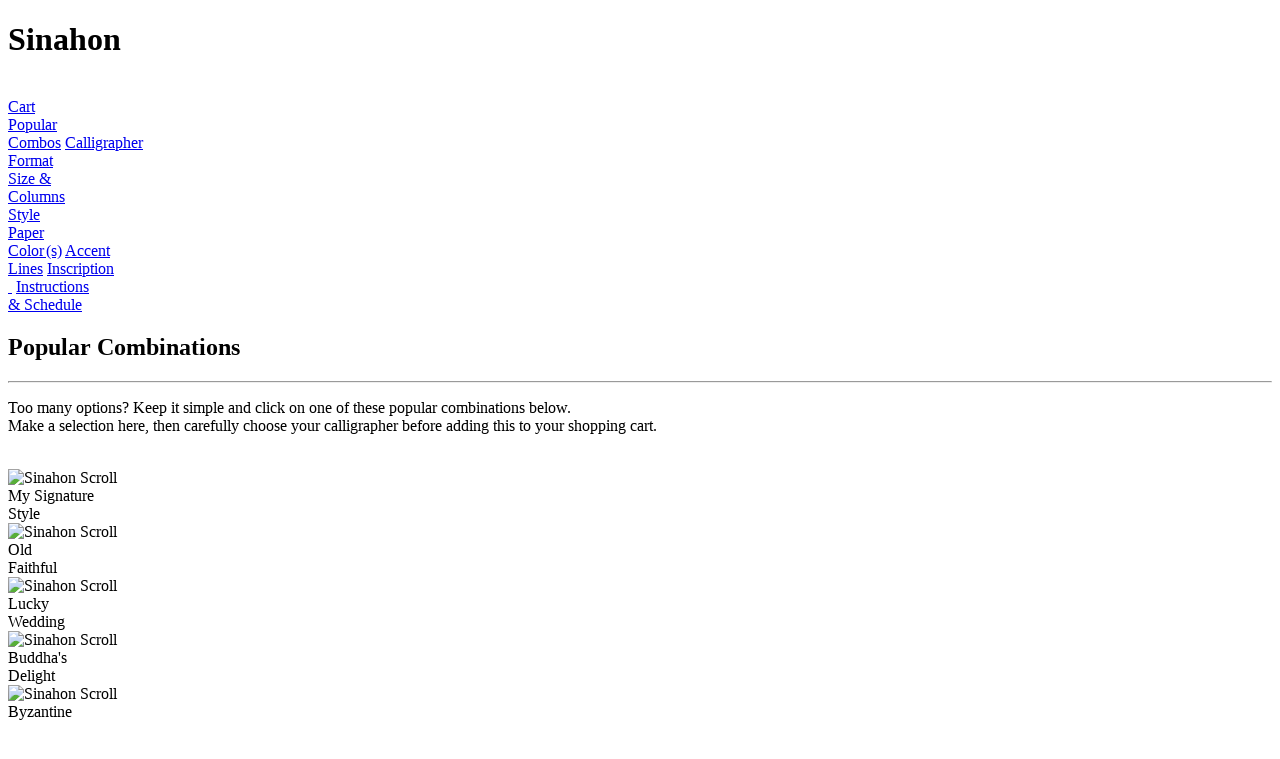

--- FILE ---
content_type: text/html; charset=UTF-8
request_url: https://www.orientaloutpost.com/options.php?cname=Sinahon&cimg=12471+12490+12507+12531
body_size: 9741
content:
<!DOCTYPE html>
<html lang=en>
<head>
<meta name=viewport content="width=device-width,initial-scale=1,minimum-scale=1">
<link rel=icon type=image/png sizes=32x32 href="//a.ooi1.com/favicon-32x32.png">
<title>Customize your Sinahon Artwork</title>
<link rel=stylesheet href="//a.ooi1.com/style8b.css">
<link rel=stylesheet href="//a.ooi1.com/options9c.css">

<meta name=description content="Customize and buy a special Sinahon wall scroll. Choose your favorite color of silk, paper, and other options.">
<link rel=canonical href="https://www.orientaloutpost.com/options.php?cname=Sinahon&amp;cimg=12471+12490+12507+12531">
</head>
<body>
<form id=options class=mt5 name=options method=POST action="cart.php">
<input type=hidden name=cname value="Sinahon">
<input type=hidden name=cimg value="12471 12490 12507 12531">
<h1 class="titleBox">Sinahon</h1>

<div class="fr m5 mr10">
<a class="sp cart" href="cart.php" title="Go to Shopping Cart"></a><br>
<a class="scs" href="cart.php">Cart</a>
</div>
<div class="cl mockup"></div>
<div class=muPrice></div>

<a href="#popular" class=al1 id=popular style="width:114px"><span class=a2>Popular<br>Combos</span></a>
<a href="#calligrapher" class=al1 id=calligrapher><span class=bCall></span><span class="a2 ctxt">Calligrapher</span></a>
<a href="#mounting" class=al1 id=mounting><span class=bFormat1></span><span class=a2><span class=bFormat2></span><br>Format</span></a>
<a href="#size" class=al1 id=size><span class=a2><span class=cSize></span><br>Size &amp;<br>Columns</span></a>
<a href="#style" class="al1 dnldq" id=style><span class=a2><span class=bStyle></span><br>Style</span></a>
<a href="#paper" class=al1 id=paper title="Choose Paper Color / Pattern"><span class=a2><span id=bPaper class=cBox></span><br>Paper</span></a>
<a href="#silk" class=al1 id=silk><span class=a2><span id=bSilk></span><span id=bFrame></span><br>Color<span class=tinyspace style="font-size:.25em;">&nbsp;</span>(s)</span></a>
<a href="#accents" class=al1 id=accents><span class=bAccent></span><span class=a2>Accent<br>Lines</span></a>
<a href="#inscription" class=al1 id=inscription title="Have your special inscription written on your calligraphy"><span class=bIns></span><span class="a2 mIns">Inscription<br>&nbsp;</span></a>
<a href="#rush" class=al1 title="Enter your special instructions here" id=rush><span class=a2>Instructions<br>&amp; Schedule</span></a>

<br>

<div class=container>

<div id=populartab class="ca ma sbody">
<h2>Popular Combinations</h2>
<hr class=w200>

<p class=sl>Too many options? Keep it simple and click on one of these popular combinations below.
<br>Make a selection here, then carefully choose your calligrapher before adding this to your shopping cart.</p>
<br>
<div id=combo1 class="swsf p5 w100" title="Grass-Fiber Paper, Two-Toned Ivory/Copper Silk, and Accent Lines">
<img src="//a.ooi1.com/img/thumbs/a053310xk0vsivcu2301_12471_12490_12507_12531.jpg" width=46 height=163 alt="Sinahon Scroll"><br><span class="bspan scs nw">My Signature<br>Style</span>
</div>

<div id=combo2 class="swsf p5 w100" title="Tan paper with copper silk">
<img src="//a.ooi1.com/img/thumbs/a033310xk0vscu000001_12471_12490_12507_12531.jpg" width=46 height=158 alt="Sinahon Scroll"><br><span class="bspan scs nw">Old<br>Faithful</span>
</div>

<div id=combo3 class="swsf p5 w100" title="Red paper with ivory silk">
<img src="//a.ooi1.com/img/thumbs/a043310xk0vsiv000001_12471_12490_12507_12531.jpg" width=46 height=158 alt="Sinahon Scroll"><br><span class="bspan scs nw">Lucky<br>Wedding</span>
</div>

<div id=combo4 class="swsf p5 w100" title="Orange paper with white silk">
<img src="//a.ooi1.com/img/thumbs/a153310xk0vswh000001_12471_12490_12507_12531.jpg" width=46 height=158 alt="Sinahon Scroll"><br><span class="bspan scs nw">Buddha's<br>Delight</span>
</div>

<div id=combo5 class="swsf p5 w100" title="Dragon-etched tan paper with crazy blue/gold silk">
<img src="//a.ooi1.com/img/thumbs/a033310xk0vsbg000001_12471_12490_12507_12531.jpg" width=46 height=158 alt="Sinahon Scroll"><br><span class="bspan scs nw">Byzantine<br>Dreams</span>
</div>

<br><br><br>
<h4>Gary's notes on these combinations:</h4>
<p class=sl><b>My Signature Style</b> is one I created for my own artwork. It was so popular at my walk-in gallery that I made it an option here.<br>
The <b>Old Faithful</b> goes with almost any decor and is easy on the budget.<br>
The red paper of <b>Lucky Wedding</b> is good for any festive occasion - with red being the good luck color of China.<br>
Buddhist text is often written on orange paper, thus the <b>Buddha's Delight</b> combination.<br>
Take a walk down the Silk Road to the wild west of China with <b>Bizantine Dreams</b>. It's blue/gold brocade changes color depending on how the light hits it.</p>
</div>

<div id=calligraphertab class="ca ma sbody">
<h2>Calligraphers</h2>
<hr class=w200>
<div class="swsf w180">
<input id=bishou class="dn show" type=radio name=calligrapher value=m>
<label for=bishou class=label title="Japanese Master Calligrapher Bishou Imai">
<span class=misamp title="Bishou Bushido Sample"></span>
<span class="bspan fl">
<span class="mi b1" title="Bishou Imai"></span>
<span class="bspan sc"><strong>Bishou Imai</strong>
<br><br>Japanese<br>Master<br>Calligrapher</span>
</span>
<span class="bhr ca">&nbsp;</span>
<span class="bspan sc">Wall Scrolls from <strong>$281.88</strong></span></label></div><div class="swsf w180">
<input id=kgt class="dn show" type=radio name=calligrapher value=k checked>
<label for=kgt class=label title="Japanese Economy Calligrapher Kougetsu">
<span class=ksamp title="Kougetsu Eternal Love Sample"></span>
<span class="bspan fl">
<span class="kgti b1"></span>
<span class="bspan sc"><strong>Kougetsu</strong>
<br><br>Authentic<br>Japanese<br>Calligrapher</span>
</span>
<span class="bhr ca">&nbsp;</span>
<span class="bspan sc">Wall Scrolls from <strong>$110.88</strong></span></label></div><div class="swsf w180">
<input id=cb class="dn show" type=radio name=calligrapher value=a>
<label for=cb class=label title="Chinese Master Calligrapher">
<span class=cbsamp title="Cao Bin Sample"></span>
<span class="bspan fl">
<span class="cbi b1" title="Cao Bin"></span>
<span class="bspan sc"><strong>Cao Bin</strong>
<br><br>Chinese<br>Master<br>Calligrapher</span>
</span>
<span class="bhr ca">&nbsp;</span>
<span class="bspan sc">Wall Scrolls from <strong>$90.88</strong></span></label></div><br><br><p class=scs>The recommended calligraphers for this title are Master Calligrapher Bishou Imai, or Calligrapher Kougetsu of Japan.</p>
<p class=sc>Sorry, this particular title cannot be written by the Chinese economy calligrapher.</p>
<br>
<div class="nw m10 sf"><a href="cao-bin.php">Info about Cao Bin <span class="sp link"></span></a></div>
<div class="nw m10 sf"><a href="bishou.php">Info about Bishou Imai <span class="sp link"></span></a></div></div>

<div id=mountingtab class="ca ma sbody">
<h2>Artwork Mounting Format</h2>
<hr class=w200>

<div class="swsf w400">

<h3>Scrolls</h3>
<p class=sc>If in doubt, choose a vertical wall scroll.</p>

<div class="swsf w140">
<input id=mount_vs class="dn show" type=radio name=mounting value=vs checked>
<label for=mount_vs class="label pts5" title="Vertical Scroll">
<img src="//a.ooi1.com/img/thumbs/a033310xk0vscu000001_12471_12490_12507_12531.jpg" width=46 height=158 alt="Sinahon Scroll"><span class="bspan scs nw mt5">Vertical Wall Scroll</span>
</label>
</div>
<div class=sf>

<div class="swsf w180">
<input id=mount_hs class="dn show" type=radio name=mounting value=hs >
<label for=mount_hs class="label pts5" title="Horizontal Wall Scroll">
<img src="//a.ooi1.com/img/thumbs/a033310xk0hscu000001_12471_12490_12507_12531.jpg" width=183 height=50 alt="Sinahon Horizontal Wall Scroll"><span class="bspan scs">Horizontal Wall Scroll</span>
</label>
</div>

<br>

<div class="swsf w180">
<input id=mount_ss class="dn show" type=radio name=mounting value=ss >
<label for=mount_ss class="label pts5" title="Hand Scroll">
<img src="//a.ooi1.com/img/thumbs/a033310xk0sscu000001_12471_12490_12507_12531.jpg" width=190 height=46 alt="Sinahon Hand Scroll"><span class="bspan scs">Hand Scroll</span>
</label>
</div>

</div>

<br><br><p class="ca sl"><b>I recommend that you choose a vertical wall scroll for most situations.</b> Just one nail or hook in your wall, unroll it, and you are done.<br><br>
Horizontal wall scrolls take special care to hang properly. The nails or hooks must be perfectly spaced on your wall (too close and the scroll droops, too far apart and you can't hang it or you tear it).<br><br>
Hand scrolls are also known as "Table Scrolls" and are very unusual. These cannot be hung on a wall. They are for display laying on a table or inside a glass case only.</p>
</div>
<div class="swsf w300">

<h3>Portraits</h3>
<div class="swsf w120">
<input id=mount_vp class="dn show" type=radio name=mounting value=vp >
<label for=mount_vp class="label pts5" title="Vertical Portrait">
<img src="//a.ooi1.com/img/thumbs/a033310xk0vpcu000001_12471_12490_12507_12531.jpg" width=38 height=115 alt="Sinahon Vertical Portrait"><span class="bspan scs">Vertical Portrait<br><span class="red ui">$20 less</span></span>
</label>
</div>
<div class="swsf w130">
<input id=mount_hp class="dn show" type=radio name=mounting value=hp >
<label for=mount_hp class="label pts5" title="Horizontal Portrait">
<img src="//a.ooi1.com/img/thumbs/a033310xk0hpcu000001_12471_12490_12507_12531.jpg" width=118 height=38 alt="Sinahon Horizontal Portrait"><span class="bspan scs nw">Horizontal Portrait<br><span class="red ui">$20 less</span></span>
</label>
</div>
<br><br>
<p class="ca sl">If you choose a portrait format, you will need to frame this artwork after it arrives at your home. 
<b>That can be expensive!</b></p>
<input class=dn type=radio name=aspect value=0 checked>
</div>

<br><br>
</div>

<div id=sizetab class="ca ma sbody">
<h2>Artwork Size and Number of Character Columns</h2>
<hr class=w200>
<div class="swsf wa"><span class="bspan mt5 b">X-Small <span class="red ui">-$4</span></span><br><input id=sizecolumns_201 class="dn show" type=radio name=sizecolumns value=201 >
<label for=sizecolumns_201 class="label p5 m2 fl" title="1 Column"><img src="//a.ooi1.com/img/thumbs/a032010xk0vscu000001_12471_12490_12507_12531.jpg" width=34 height=116 alt="Sinahon Scroll"><br><span class="scs bspan mt5 ca">1 Column<span class="green o">*</span></span></label><input id=sizecolumns_202 class="dn show" type=radio name=sizecolumns value=202 >
<label for=sizecolumns_202 class="label p5 m2 fl" title="2 Columns"><img src="//a.ooi1.com/img/thumbs/a032020xk0vscu000001_12471_12490_12507_12531.jpg" width=34 height=70 alt="Sinahon Scroll"><br><span class="scs bspan mt5 ca">2 Columns</span></label><p class="m5 sl ca">Approximate Widths...<br>Paper: 20cm (8&quot;)<br>At Silk Edges: 29cm (11&frac12;&quot;)<br>At Knobs: 39cm (15&frac12;&quot;)</p></div><div class="swsf wa"><span class="bspan mt5 b">Small <span class="red ui">-$2</span></span><br><input id=sizecolumns_271 class="dn show" type=radio name=sizecolumns value=271 >
<label for=sizecolumns_271 class="label p5 m2 fl" title="1 Column"><img src="//a.ooi1.com/img/thumbs/a032710xk0vscu000001_12471_12490_12507_12531.jpg" width=40 height=136 alt="Sinahon Scroll"><br><span class="scs bspan mt5 ca">1 Column<span class="green o">*</span></span></label><input id=sizecolumns_272 class="dn show" type=radio name=sizecolumns value=272 >
<label for=sizecolumns_272 class="label p5 m2 fl" title="2 Columns"><img src="//a.ooi1.com/img/thumbs/a032720xk0vscu000001_12471_12490_12507_12531.jpg" width=40 height=77 alt="Sinahon Scroll"><br><span class="scs bspan mt5 ca">2 Columns</span></label><p class="m5 sl ca">Approximate Widths...<br>Paper: 27cm (10&frac12;&quot;)<br>At Silk Edges: 37cm (14&frac12;&quot;)<br>At Knobs: 46cm (18&quot;)</p></div><div class="swsf wa"><span class="bspan mt5 b">Medium <span class="red ui">&nbsp;</span></span><br><input id=sizecolumns_331 class="dn show" type=radio name=sizecolumns value=331 checked>
<label for=sizecolumns_331 class="label p5 m2 fl" title="1 Column"><img src="//a.ooi1.com/img/thumbs/a033310xk0vscu000001_12471_12490_12507_12531.jpg" width=46 height=158 alt="Sinahon Scroll"><br><span class="scs bspan mt5 ca">1 Column<span class="green o">*</span></span></label><input id=sizecolumns_332 class="dn show" type=radio name=sizecolumns value=332 >
<label for=sizecolumns_332 class="label p5 m2 fl" title="2 Columns"><img src="//a.ooi1.com/img/thumbs/a033320xk0vscu000001_12471_12490_12507_12531.jpg" width=46 height=82 alt="Sinahon Scroll"><br><span class="scs bspan mt5 ca">2 Columns</span></label><p class="m5 sl ca">Approximate Widths...<br>Paper: 33cm (13&quot;)<br>At Silk Edges: 43cm (17&quot;)<br>At Knobs: 52cm (20&frac12;&quot;)</p></div><div class="swsf wa dnldq"><span class="bspan mt5 b">Large <span class="red ui">+$17&nbsp;</span></span><br><input id=sizecolumns_501 class="dn show" type=radio name=sizecolumns value=501 >
<label for=sizecolumns_501 class="label p5 m2 fl" title="1 Column"><img src="//a.ooi1.com/img/thumbs/a035010xk0vscu000001_12471_12490_12507_12531.jpg" width=61 height=171 alt="Sinahon Scroll"><br><span class="scs bspan mt5 ca">1 Column<span class="green o">*</span></span></label><input id=sizecolumns_502 class="dn show" type=radio name=sizecolumns value=502 >
<label for=sizecolumns_502 class="label p5 m2 fl" title="2 Columns"><img src="//a.ooi1.com/img/thumbs/a035020xk0vscu000001_12471_12490_12507_12531.jpg" width=61 height=98 alt="Sinahon Scroll"><br><span class="scs bspan mt5 ca">2 Columns</span></label><p class="m5 sl ca">Approximate Widths...<br>Paper: 50cm (19&frac12;&quot;)<br>At Silk Edges: 60cm (23&frac12;&quot;)<br>At Knobs: 69cm (27&frac14;&quot;)</p></div><div class="swsf wa dnldq"><span class="bspan mt5 b">Jumbo <span class="red ui">+$35&nbsp;</span></span><br><input id=sizecolumns_681 class="dn show" type=radio name=sizecolumns value=681 >
<label for=sizecolumns_681 class="label p5 m2 fl" title="1 Column"><img src="//a.ooi1.com/img/thumbs/a036810xk0vscu000001_12471_12490_12507_12531.jpg" width=76 height=171 alt="Sinahon Scroll"><br><span class="scs bspan mt5 ca">1 Column</span></label><input id=sizecolumns_682 class="dn show" type=radio name=sizecolumns value=682 >
<label for=sizecolumns_682 class="label p5 m2 fl" title="2 Columns"><img src="//a.ooi1.com/img/thumbs/a036820xk0vscu000001_12471_12490_12507_12531.jpg" width=76 height=112 alt="Sinahon Scroll"><br><span class="scs bspan mt5 ca">2 Columns<span class="green o">*</span></span></label><p class="m5 sl ca">Approximate Widths...<br>Paper: 68cm (26&frac34;&quot;)<br>At Silk Edges: 78cm (30&frac34;&quot;)<br>At Knobs: 87cm (34&frac14;&quot;)</p></div><p><span class="green o">*</span><span class=sl>Recommended number of columns for best length, balance, and value.</span></p><p class=sl>
Measurements at wooden knobs shown above apply only to <strong>vertical</strong> wall scrolls.<br>
Measurements are approximate, and be reduced by as much as 1.5cm (&frac34;&quot;) when trimmed during the mounting process.<br><br>
The size options above are based on width (not length). The length will follow a "natural flow" which is determined by the number of characters, number of columns, and in some cases the style of calligraphy.<br>
</p>
</div>
<div id=styletab class="ca ma sbody">
<h2>Calligraphy Writing Style</h2>
<hr class=w200>
<div class=dnldq>
<div class=swsf>
<input id=style_zs class="dn show" type=radio name=style value=zs >
<label class=label for=style_zs>
<span class="tensho dncb" title="Real Tensho Japanese Kanji Calligraphy"></span>
<span class="zhuan dnmi" title="Real Zhuanshu Chinese Calligraphy"></span>
<span class="ca bspan scs">Ancient<br>Seal<br>Script</span>
</label>
</div>

<div class=swsf>
<input id=style_ls class="dn show" type=radio name=style value=ls >
<label class=label for=style_ls>
<span class="reisho dncb" title="Real Reisho Japanese Kanji Calligraphy"></span>
<span class="lishu dnmi" title="Real Lishu Chinese Calligraphy"></span>
<span class="ca bspan scs">Official<br>Script</span>
</label>
</div>

<div class=swsf>
<input id=style_ks class="dn show" type=radio name=style value=ks >
<label class=label for=style_ks>
<span class="kaisho dncb" title="Real Kaisho Japanese Kanji Calligraphy"></span>
<span class="kaishu dnmi" title="Real Kaishu Chinese Calligraphy"></span>
<span class="ca bspan scs">Regular<br>Script</span>
</label>
</div>

<div class=swsf>
<input id=style_xk class="dn show" type=radio name=style value=xk checked>
<label class=label for=style_xk>
<span class="kaigyosho dncb" title="Real Kai-Gyosho Japanese Kanji Calligraphy"></span>
<span class="xingkai dnmi" title="Real Xingkai Chinese Calligraphy"></span>
<span class="ca bspan scs">Running<br>Regular<br>Script</span>
</label>
</div>

<div class=swsf>
<input id=style_xs class="dn show" type=radio name=style value=xs >
<label class=label for=style_xs>
<span class="gyosho dncb" title="Real Gyosho Japanese Kanji Calligraphy"></span>
<span class="xingshu dnmi" title="Real Xingshu Chinese Calligraphy"></span>
<span class="ca bspan scs">Running<br>Script</span>
</label>
</div>

<div class="swsf dncb">
<input id=style_xc class="dn show" type=radio name=style value=xc >
<label class=label for=style_xc>
<span class=gyososho title="Real Gyo-Sosho Japanese Kanji Calligraphy"></span>
<span class="ca bspan scs">Running<br>Cursive<br>Script</span>
</label>
</div>

<div class="swsf dncb">
<input id=style_cs class="dn show" type=radio name=style value=cs >
<label class=label for=style_cs>
<span class=sosho title="Real Sosho Japanese Kanji Calligraphy"></span>
<span class="ca bspan scs">Chaos<br>Cursive<br>Style</span>
</label>
</div>


<p class="ca sl">The images above are not the characters of your title, but rather, real samples of your chosen calligrapher's styles so that you can imagine what your project might look like.<br><br>
Because this is a custom hand-made item, expect the character on your artwork to vary somewhat from what you see above what is shown in the mockup at the left.<br><br>
<a href="chinese-calligraphy-characters.php">More about Japanese / Chinese calligraphy styles <span class="sp link"></span></a>
</p>
</div>
<div class="dncb dnmi"><p>You have selected the economy calligrapher, so the calligraphy styles tab does not apply. This calligrapher only writes in one style (Running Regular Script / Xing-Kaishu).</p>
</div>
</div>
<div id=papertab class="ca ma sbody">
<h2>Handmade Xuan Paper Color/Texture</h2>
<hr class=w200>

<div class="swsf max mx6">
<h3>Premium Paper w/ Gold Flecks</h3>
<p class=sl>These xuan papers with golden flecks add a touch of class to calligraphy artwork.</p>

<div class=swsf>
<input id=paper_01 class="dn show" type=radio name=paper value=01 >
<label for=paper_01 class=label title=Beige>
<span class="swatch cc01"></span>
<span class="bspan scs">Beige</span>
</label>
</div>

<div class=swsf>
<input id=paper_03 class="dn show" type=radio name=paper value=03 checked>
<label for=paper_03 class=label title=Tan>
<span class="swatch cc03"></span>
<span class="bspan scs">Tan</span>
</label>
</div>

<div class=swsf>
<input id=paper_04 class="dn show" type=radio name=paper value=04 >
<label for=paper_04 class=label title=Red>
<span class="swatch cc04"></span>
<span class="bspan scs">Red</span>
</label>
</div>

<div class=swsf>
<input id=paper_15 class="dn show" type=radio name=paper value=15 >
<label for=paper_15 class=label title=Orange>
<span class="swatch cc15"></span>
<span class="bspan scs">Orange</span>
</label>
</div>


<div class="swsf dnldq">
<input id=paper_19 class="dn show" type=radio name=paper value=19 >
<label for=paper_19 class=label title="Light Blue">
<span class="swatch cc19"></span>
<span class="bspan scs">Light Blue</span>
</label>
</div>
</div>

<div class="swsf max mx6 dnldq">
<h3>Artisan Papers</h3>
<p class=sl>These handmade xuan papers receive special treatments when they are laid and pressed.</p>

<div class=swsf>
<input id=paper_02 class="dn show" type=radio name=paper value=02 >
<label for=paper_02 class=label title="Natural Fiber">
<span class="swatch w100 cc02"></span>
<span class="bspan scs">Natural Fiber</span>
</label>
</div>

<div class=swsf>
<input id=paper_05 class="dn show" type=radio name=paper value=05 >
<label for=paper_05 class=label title="Grass Fiber">
<span class="swatch w100 cc05"></span>
<span class="bspan scs">Grass Fiber</span>
</label>
</div>

<div class=swsf>
<input id=paper_06 class="dn show" type=radio name=paper value=06 >
<label for=paper_06 class=label title="Hair-like Fiber">
<span class="swatch w100 cc06"></span>
<span class="bspan scs">Hairy Fiber</span>
</label>
</div>

<div class=swsf>
<input id=paper_07 class="dn show" type=radio name=paper value=07 >
<label for=paper_07 class=label title=Watermark>
<span class="swatch w100 cc07"></span>
<span class="bspan scs">Watermark</span>
</label>
</div>
</div>

<div class="swsf max mx6 dnldq">
<h3>Gold Etched / Stamped Patterns</h3>


<div class=swsf>
<input id=paper_09 class="dn show" type=radio name=paper value=09 >
<label for=paper_09 class=label title="Red Dragon Etched">
<span class="swatch w100 cc09"></span>
<span class="bspan scs">Red<br>Etched</span>
</label>
</div>

<div class=swsf>
<input id=paper_10 class="dn show" type=radio name=paper value=10 >
<label for=paper_10 class=label title="Light Tan Dragon Etched">
<span class="swatch w100 cc10"></span>
<span class="bspan scs">Light Tan<br>Etched</span>
</label>
</div>

<div class="swsf dncb">
<input id=paper_12 class="dn show" type=radio name=paper value=12 >
<label for=paper_12 class=label title="Light Tan Stamped">
<span class="swatch w100 cc12"></span>
<span class="bspan scs">Light Tan<br>Ink Stamped</span>
</label>
</div>

<div class="swsf dncb">
<input id=paper_23 class="dn show" type=radio name=paper value=23 >
<label for=paper_23 class=label title="Stamped Beige">
<span class="swatch w100 cc23"></span>
<span class="bspan scs">Beige<br>Ink Stamped</span>
</label>
</div>
<p class="sc red">Not available for large &amp; jumbo sizes.</p>
</div>

<div class="swsf max mx6">

<h3>Plain Papers</h3>

<div class=swsf>
<input id=paper_1p class="dn show" type=radio name=paper value=1p >
<label for=paper_1p class=label title="Plain White">
<span class="swatch cc1p"></span>
<span class="bspan scs">White</span>
</label>
</div>

<div class=swsf>
<input id=paper_3p class="dn show" type=radio name=paper value=3p >
<label for=paper_3p class=label title="Plain Tan">
<span class="swatch cc3p"></span>
<span class="bspan scs">Tan</span>
</label>
</div>

<div class=swsf>
<input id=paper_4p class="dn show" type=radio name=paper value=4p >
<label for=paper_4p class=label title="Plain Red">
<span class="swatch cc4p"></span>
<span class="bspan scs">Red</span>
</label>
</div>

<div class=swsf>
<input id=paper_5p class="dn show" type=radio name=paper value=5p >
<label for=paper_5p class=label title="Plain Orange">
<span class="swatch cc5p"></span>
<span class="bspan scs">Orange</span>
</label>
</div>

</div>
<hr class=w200>
<br>
<a href="silk-and-paper.php#papers">More info about individual papers <span class="sp link"></span></a>
<br><br>
</div>

<div id=silktab class="ca ma sbody">

<div class="fl flexDesc mt5">
<div class="swsf p10"><img src="//a.ooi1.com/img/thumbs/a053310xk0vsiv000001_12471_12490_12507_12531.jpg" width=46 height=158 alt="Sinahon Scroll"></div>
<p class="sl w150 opDesc">A single color is simple, elegant, &amp; economical.</p>
</div>

<h2>Silk Brocade Color</h2>
<hr class=w200>

<div class="swsf max mx6 twotone">

<div class=swsf>
<input id=silk_cu class="dn show" type=radio name=silk value=cu checked>
<label for=silk_cu class=label title=Copper>
<span class="swatch cu"></span>
<span class="bspan scs">Copper</span>
</label>
</div>

<div class=swsf>
<input id=silk_iv class="dn show" type=radio name=silk value=iv >
<label for=silk_iv class=label title=Ivory>
<span class="swatch iv"></span>
<span class="bspan scs">Ivory</span>
</label>
</div>

<div class=swsf>
<input id=silk_wh class="dn show" type=radio name=silk value=wh >
<label for=silk_wh class=label title=White>
<span class="swatch wh"></span>
<span class="bspan scs">White</span>
</label>
</div>

<div class=swsf>
<input id=silk_pm class="dn show" type=radio name=silk value=pm >
<label for=silk_pm class=label title="Plain Mocha">
<span class="swatch pm"></span>
<span class="bspan scs">Plain Mocha</span>
</label>
</div>

<div class=swsf>
<input id=silk_pi class="dn show" type=radio name=silk value=pi >
<label for=silk_pi class=label title="Plain Ivory">
<span class="swatch pi"></span>
<span class="bspan scs">Plain Ivory</span>
</label>
</div>

<div class=swsf>
<input id=silk_pw class="dn show" type=radio name=silk value=pw >
<label for=silk_pw class=label title="Plain White">
<span class="swatch pw"></span>
<span class="bspan scs">Plain White</span>
</label>
</div>

<div class=swsf>
<input id=silk_gn class="dn show" type=radio name=silk value=gn >
<label for=silk_gn class=label title="Medium Green">
<span class="swatch gn"></span>
<span class="bspan scs">Med. Green</span>
</label>
</div>

<div class=swsf>
<input id=silk_fg class="dn show" type=radio name=silk value=fg >
<label for=silk_fg class=label title="Frost Green">
<span class="swatch fg"></span>
<span class="bspan scs">Frost Green</span>
</label>
</div>

<div class=swsf>
<input id=silk_fb class="dn show" type=radio name=silk value=fb >
<label for=silk_fb class=label title="Frost Blue">
<span class="swatch fb"></span>
<span class="bspan scs">Frost Blue</span>
</label>
</div>

<div class=swsf>
<input id=silk_bk class="dn show" type=radio name=silk value=bk >
<label for=silk_bk class=label title="Plain Black">
<span class="swatch bk"></span>
<span class="bspan scs">Plain Black</span>
</label>
</div>

<div class=swsf>
<input id=silk_rd class="dn show" type=radio name=silk value=rd >
<label for=silk_rd class=label title="Bright Red">
<span class="swatch rd"></span>
<span class="bspan scs">Lucky Red</span>
</label>
</div>

<div class=swsf>
<input id=silk_cm class="dn show" type=radio name=silk value=cm >
<label for=silk_cm class=label title="Crimson Pink Mist">
<span class="swatch cm"></span>
<span class="bspan scs">Pink Mist</span>
</label>
</div>

<div class=swsf>
<input id=silk_yl class="dn show" type=radio name=silk value=yl >
<label for=silk_yl class=label title="Emperor Yellow">
<span class="swatch yl"></span>
<span class="bspan scs">Emperor<br>Yellow</span>
</label>
</div>

<div class=swsf>
<input id=silk_bg class="dn show" type=radio name=silk value=bg >
<label for=silk_bg class=label title="Crazy Blue/Gold">
<span class="swatch bg"></span>
<span class="bspan scs">Crazy<br>Blue/Gold</span>
</label>
</div>

</div>
<br class=cl><br>
<hr class="cl m10">
<div class="cl fl flexDesc mt5">
<div class="swsf p10 mt5"><img src="//a.ooi1.com/img/thumbs/a053310xk0vsivcu0001_12471_12490_12507_12531.jpg" width=46 height=163 alt="Sinahon Scroll"></div>
<p class="sl w150 opDesc">Turn your artwork into a visually-stunning <span class=nw>two-toned</span> masterpiece!<br><br>
Pick a color here that contrasts nicely with your main color and expresses your personal style.</p>
</div>

<h2>Two-Tone / Inner-Silk Color <span class="red ui">+$7</span></h2>
<hr class=w200>

<div class="swsf max mx6 twotone">

<div class=swsf>
<input id=frame_00 class="dn show" type=radio name=frame value=00 checked>
<label for=frame_00 class="label swatch none" title=None>
<span class="bspan b p10">None</span>
</label>
</div>

<br>

<div class=swsf>
<input id=frame_cu class="dn show" type=radio name=frame value=cu >
<label for=frame_cu class=label title=Copper>
<span class="swatch cu"></span>
<span class="bspan scs">Copper</span>
</label>
</div>

<div class=swsf>
<input id=frame_iv class="dn show" type=radio name=frame value=iv >
<label for=frame_iv class=label title=Ivory>
<span class="swatch iv"></span>
<span class="bspan scs">Ivory</span>
</label>
</div>

<div class=swsf>
<input id=frame_wh class="dn show" type=radio name=frame value=wh >
<label for=frame_wh class=label title=White>
<span class="swatch wh"></span>
<span class="bspan scs">White</span>
</label>
</div>

<div class=swsf>
<input id=frame_pm class="dn show" type=radio name=frame value=pm >
<label for=frame_pm class=label title="Plain Mocha">
<span class="swatch pm"></span>
<span class="bspan scs">Plain Mocha</span>
</label>
</div>

<div class=swsf>
<input id=frame_pi class="dn show" type=radio name=frame value=pi >
<label for=frame_pi class=label title="Plain Ivory">
<span class="swatch pi"></span>
<span class="bspan scs">Plain Ivory</span>
</label>
</div>

<div class=swsf>
<input id=frame_pw class="dn show" type=radio name=frame value=pw >
<label for=frame_pw class=label title="Plain White">
<span class="swatch pw"></span>
<span class="bspan scs">Plain White</span>
</label>
</div>

<div class=swsf>
<input id=frame_gn class="dn show" type=radio name=frame value=gn >
<label for=frame_gn class=label title="Medium Green">
<span class="swatch gn"></span>
<span class="bspan scs">Med. Green</span>
</label>
</div>

<div class=swsf>
<input id=frame_fg class="dn show" type=radio name=frame value=fg >
<label for=frame_fg class=label title="Frost Green">
<span class="swatch fg"></span>
<span class="bspan scs">Frost Green</span>
</label>
</div>

<div class=swsf>
<input id=frame_fb class="dn show" type=radio name=frame value=fb >
<label for=frame_fb class=label title="Frost Blue">
<span class="swatch fb"></span>
<span class="bspan scs">Frost Blue</span>
</label>
</div>

<div class=swsf>
<input id=frame_bk class="dn show" type=radio name=frame value=bk >
<label for=frame_bk class=label title="Plain Black">
<span class="swatch bk"></span>
<span class="bspan scs">Plain Black</span>
</label>
</div>

<div class=swsf>
<input id=frame_rd class="dn show" type=radio name=frame value=rd >
<label for=frame_rd class=label title="Bright Red">
<span class="swatch rd"></span>
<span class="bspan scs">Lucky Red</span>
</label>
</div>

<div class=swsf>
<input id=frame_cm class="dn show" type=radio name=frame value=cm >
<label for=frame_cm class=label title="Crimson Pink Mist">
<span class="swatch cm"></span>
<span class="bspan scs">Pink Mist</span>
</label>
</div>

<div class=swsf>
<input id=frame_yl class="dn show" type=radio name=frame value=yl >
<label for=frame_yl class=label title="Emperor Yellow">
<span class="swatch yl"></span>
<span class="bspan scs">Emperor<br>Yellow</span>
</label>
</div>

<div class=swsf>
<input id=frame_bg class="dn show" type=radio name=frame value=bg >
<label for=frame_bg class=label title="Crazy Blue/Gold">
<span class="swatch bg"></span>
<span class="bspan scs">Crazy<br>Blue/Gold</span>
</label>
</div>

</div>
<br><br>
<hr class="ca m10">
<br>
<a href="silk-and-paper.php#silks">More info about individual silks <span class="sp link"></span></a>
<p class="ca sl">Please note that all computer monitors display colors differently. In real life, the white is pure white, and the ivory has a warm yellow hue - some would call this "antique white". Please note that the medium green can vary widely in color!</p>
<p class=sl>The shade and pattern of these materials varies from time to time as we receive new batches from the loom/mill.</p>
<br>
</div>

<div id=accentstab class="ca ma sbody">
<h2>Accent Lines</h2>
<hr class=w200>

<img class="m5 fl back" src="//a.ooi1.com/calligraphy/linesamp.jpg" width=300 height=150 alt="Sample of accent lines">

<div class="sf w400">
<div class="swsf w160"><p class="tac b">Top Lines:</p>
<input id=toplines_0 class="fl dn show" type=radio name=toplines value=0 checked>
<label for=toplines_0 class="label p5 m2" title=None>None</label>
<input id=toplines_1 class="fl dn show" type=radio name=toplines value=1 >
<label for=toplines_1 class="label p5 m2" title=1>1 <span class="red ui">+$1</span></label>
<input id=toplines_2 class="fl dn show" type=radio name=toplines value=2 >
<label for=toplines_2 class="label p5 m2" title=2>2 <span class="red ui">+$2</span></label>
<input id=toplines_3 class="fl dn show" type=radio name=toplines value=3 >
<label for=toplines_3 class="label p5 m2" title=3>3 <span class="red ui">+$3</span></label>
</div>
<div class="swsf w160"><p class="tac b">Bottom Lines:</p>
<input id=bottomlines_0 class="fl dn show" type=radio name=bottomlines value=0 checked>
<label for=bottomlines_0 class="label p5 m2" title=None>None</label>
<input id=bottomlines_1 class="fl dn show" type=radio name=bottomlines value=1 >
<label for=bottomlines_1 class="label p5 m2" title=1>1 <span class="red ui">+$1</span></label>
<input id=bottomlines_2 class="fl dn show" type=radio name=bottomlines value=2 >
<label for=bottomlines_2 class="label p5 m2" title=2>2 <span class="red ui">+$2</span></label>
<input id=bottomlines_3 class="fl dn show" type=radio name=bottomlines value=3 >
<label for=bottomlines_3 class="label p5 m2" title=3>3 <span class="red ui">+$3</span></label>
</div>
</div>
<br class=ca>
<p class=sl>This is just a little accent of keylines that can be added to the top and bottom silk panels.<br>
The charge of $1 for each is mostly to cover the extra labor of this option.</p>
<hr class=m10>
<h2>Gold Strips <span class="red ui">+$6</span></h2>
<img class="m5 fl back" src="//a.ooi1.com/calligraphy/gpsamp.jpg" width=300 height=150 alt="Sample of Fancy Gold Strips">
<br><br><div class="swsf w240">
<input id=fancygold_0 class="fl dn show" type=radio name=fancygold value=0 checked>
<label for=fancygold_0 class="label p5 m2" title="No Gold Strips">None</label>
<input id=fancygold_y class="fl dn show" type=radio name=fancygold value=y >
<label for=fancygold_y class="label p5 m2" title="Add Fancy Gold Strips">Add Gold Strips <span class="red ui">+$6</span></label>
</div>
<p class=sl>This adds strips of fancy gold ribbon above and below the characters on the xuan paper.</p>
<br class=ca>
</div>


<div id=inscriptiontab class="ca ma sbody">
<h2>Inscription <span class="red ui">+$9</span></h2>
<hr class=w200>

<div class="sf w400">
<span class=nw>Enter your inscription here:</span>
<textarea class="mt5 w400" name=inscription rows=2></textarea>
</div>

<hr class=w200>

<p class=tac>Choose inscription option/location:</p>

<div class=swsf>
<input id=inscription_none class="dn show" type=radio name=inscriptionloc value=0 checked>
<label for=inscription_none class="label swatch none">
<span class="bspan p10 b">None</span>
</label>
</div>

<br>

<div class="swsf w240">
<input id=inscription_side class="dn show" type=radio name=inscriptionloc value=s >
<label class="label p5" for=inscription_side>
<span class="insside fr" title="Inscription at Left"></span>
<span class="m5 b bspan">Side</span>
<span class="w100 bspan sl m5">
<br><br>Vertically, on the side next to the main characters.<br><br>
Looks best with 2 or more main characters.</span>
</label>
</div>

<div class="swsf w240">
<input id=inscription_bottom class="dn show" type=radio name=inscriptionloc value=b >
<label class="label p5" for=inscription_bottom>
<span class="insbottom fr" title="Inscription at Bottom"></span>
<span class="m5 b bspan">Bottom</span>
<span class="w100 bspan sl m5">
<br><br>Below the main characters.<br><br>
Looks best with 1 or 2 main characters.</span>
</label>
</div>

<br>
<p class=sl>You can add an inscription such as your names (for couples or families) or a special salutation.<br>
We'll transliterate your names or translate your phrase into <span class=language>Mandarin Chinese</span> and have the calligrapher add it to your artwork.</p>

<p class=sl>Please try to make your inscription one clear and complete thought or sentence (with subject, verb, and object) or a couple of names arranged like: "Dick and Jane", or "Dick and Jane, married Oct 1st, 2002".<br>
<span class="red ui">Inscriptions longer than 1 sentence may require an extra charge.</span></p>
<p class=sl>Because you have chosen a <span class=language>Chinese</span> calligrapher, your inscription must be written in <span class=language>Chinese</span> with few exceptions.
<span class="nw red">Inscriptions cannot be hand-written in English.</span> However, you can email me if you need a Giclée print created that contains some English.</p>
</div>

<div id=rushtab class="ca ma sbody">
<h2>Special Instructions</h2>
<hr class=w200>

<div class=sf>
<p>Enter your special notes/instructions here:</p>
<textarea class=w400 name=instructions rows=2></textarea>
</div>
<p class=sl>Common requests from customers:<br>
1. Please match length with other wall scrolls on my order if possible.<br>
2. This is a gift, please send information about this title for the recipient.<br>
3. Adjust as needed to make wall scroll no longer than ____ feet.</p>
<p class=sl>I try to accommodate every special request whenever possible or practical.<br>
I'll email you if there's a problem with your request.</p>

<br><hr class=m10><br>

<h2>Delivery Schedule</h2>
<p class=sc>As of Jan 20th, 2026</p><hr class=w200>

<div class="swsf w200">
<input id=rush_1 class="dn show" type=radio name=rush value=1 checked>
<label class="label p5" for=rush_1 title="Standard Delivery Service">
<span class="tac b">Standard<span class="red ui">&nbsp;</span></span><br>
<br><br>Approximate Delivery:<br><br><br><span class="dnldq dncb">Mar 10th</span><span class=dnmi>Feb 24th</span></label>
</div>

<div class="swsf w200">
<input id=rush_3 class="dn show" type=radio name=rush value=3 >
<label class="label p5" for=rush_3 title="Rush Delivery Service">
<span class="tac b">Rush <span class="red ui">+$10</span></span><br>
<br><br>Approximate Delivery:<br><br><br><span class="dnldq dncb">Feb 24th</span><span class=dnmi>Feb 10th</span></label>
</div>

<br class=ca>
<p class="dn dnldq dncb">Keep in mind that you've selected a Japanese master calligrapher. This takes a little longer because in most cases, the raw calligraphy must be shipped from Japan to our workshop in Beijing, and then to you. This is how we save you about $100 compared to typical Japanese calligraphy, but it does take longer.</p><br><br><p class=ptit>I suggest you skip the rush service right now. I cannot offer a guarantee other than a promise that we will make every effort to deliver your order ASAP.</p>
<p>It's January 2026, and I can't believe it, but we are still overcoming a lot of COVID-19 issues. Right now, the main problem is the lack of passenger aircraft flying out of Beijing. Mail usually travels in the bellies of those aircraft. Less aircraft = backed up mail service.<br>
<b class=red>Please allow for a delay of about three weeks past the timeframes shown above.</b></p>

<p><span class="red ui"><del>If Rush Service is late, get up to 3 times your rush fee back:</del></span><br>
<del>If I deliver late, just let me know and you'll get <strong>triple your rush fees back</strong> ($30) in a gift certificate (or double if you want a direct refund instead).</del></p>
</div>
</div>
<div class="dnmob continue">
<button type=submit class="bb lg m10" title="Add To Cart">Add To Cart</button>
<div class="sr mt5">When you're done, <span class=nw>click this button.</span></div>
</div>
</form>
<p class="tac ca red">Due to politics, no airmail is flowing from China to the U.S. Postal Service. We are using alternate means to get custom artwork out of China.<br>
We're building and shipping all orders as quickly as possible, but please allow for a delay of about three weeks past the normal timeframe shown on this page.</p>

<noscript>You don't have Javascript enabled. You're very security conscious, but without Javascript, this page does not function well. You can still order your custom wall scroll, but just so you know, this page is really cool if only you could see all the neat features I wrote into it.</noscript>


<br><br><br><br><br><br>
<br class=ca>
<div id=foot class=inner>

<footer>
<p class="ft sl">
Important Pages:
<a href="https://www.orientaloutpost.com">Home</a>
<a href="asian-art.php">Art Gallery Categories</a>
<a href="new-asian-art.php">Newly-Listed Artwork</a>
</p>
<p class="ft sl">
Information Pages:
<a href="asian-art-mounting.php">How We Make Our Wall Scrolls</a>
<a href="asian-art/">How Chinese Paintings are Mounted</a>
<a href="wall-scrolls/">How To Care For Wall Scrolls</a>
<a href="chinese-character-japanese-kanji-tattoo-service.php">Chinese &amp; Japanese Tattoo Templates</a>
</p>
<p class="ft sl">
About Oriental Outpost:
<a href="about.php">About Us</a>
<a href="aboutchina.php">About China</a>
<a href="blogs.php">Gary's Stories</a>
<a href="journey2017.php">Asian Art Adventures</a>
</p>
<p class="ft sl">
How-To &amp; Dictionary Pages:
<a href="framing.php">Framing Suggestions</a>
<a href="howtoframe.php">How To Frame Asian Art</a>
<a href="dictionary.php">Free Chinese/Japanese Dictionary</a>
<a href="shufa.php">Chinese Calligraphy Dictionary</a>
</p>

<p class="ft sl">
Special Artwork Category Pages:
<a href="kakejiku.php">Japanese Kakejiku</a>
<a href="makimono.php">Japanese Makimono</a>
<a href="wall-scrolls/hanging-scrolls.php">Hanging Scrolls</a>
<a href="chinese-calligraphy-wall-hanging.html">Chinese Calligraphy Wall Hangings</a>
<a href="japanese-calligraphy-wall-hanging.html">Japanese Calligraphy Wall Hangings</a>
<a href="japanese-wall-scrolls.php">Japanese Scrolls</a>
<a href="route.htm">Chinese Artwork Index</a>
<a href="https://www.art-asian.com">Asian Art</a> <a href="japanese-hanging-scrolls.php">Japanese Hanging Scrolls</a> <a href="https://www.japanese-scroll.com">Japanese Scroll for Sale</a> </p>

<p class=sc>
<a href="sitemap.html">Site Map</a>
</p>

<p class="sc ca"><a href="image-policy.php">Image Use Policy</a> | <a href="privacy.php">Privacy Policy</a> | <a href="30day.php">Satisfaction Guarantee / Return and Refund Policy</a></p>
<p class=sc>San Diego, California, USA</p>

<p class=sc>&copy; Oriental Outpost 2002 - 2026 &nbsp; - &nbsp; All Rights Reserved</p>
<br><br><br><br>
</footer>
</div>
<script src="//ajax.googleapis.com/ajax/libs/jquery/3.5.1/jquery.min.js"></script>
<script src="//a.ooi1.com/js/pop7r.min.js"></script>

<script async src="//www.googletagmanager.com/gtag/js?id=UA-481758-1"></script>
<script>window.dataLayer=window.dataLayer||[];function gtag(){dataLayer.push(arguments);}gtag('js',new Date());gtag('config','UA-481758-1');</script>

<script>/*<![CDATA[*/
var cimg = '12471 12490 12507 12531'; // NCR codes for characters - changes with different titles
var cname = 'Sinahon'; // Title of calligraphy - changes
var image = ''; // Used sometimes for customer's having their own artwork mounted
var cid = ''; // Used when more than 60 characters
/*]]>*/</script>
<script src="//a.ooi1.com/js/options9.js"></script>

<script>/*<![CDATA[*/
$(changeToMI);/*]]>*/</script>
</body>
</html>